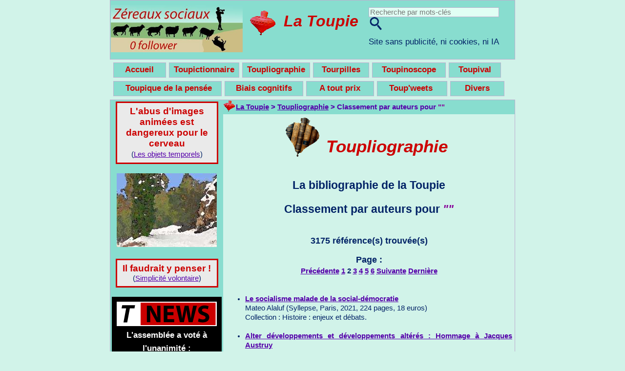

--- FILE ---
content_type: text/html
request_url: https://www.toupie.org/Bibliographie/tri_bibliographie.php?mot=&match=&modetri=2&numero=1&
body_size: 4210
content:
<!DOCTYPE HTML>
<html lang="fr">
<head>
   <meta name="viewport" content="width=device-width, initial-scale=1.0">
   <meta http-equiv="Content-Script-Type" content="text/javascript">
   <meta http-equiv="Content-Type" content="text/html; charset=UTF-8">
   <meta name="KeyWords" content="bibliographie, politique, économie, sociale, livre, ">
   <meta name="description" content="Classement par titre de la bibliographie : ">
   <title>Toupliographie. La bibliographie de la Toupie : . Classement par auteurs</title>
	<link rel="stylesheet" type="text/css" href="../Style.css">
</head>
<body leftmargin="0" marginwidth="0" topmargin="0" marginheight="0">
<a name="haut"></a>
<script language='JavaScript' src='../Menu_.js' type='text/javascript'></script>
<script language='JavaScript'  type='text/javascript'>
 function submitPage2(nameObjet)
	 {
	   var motvalue = document.forms[nameObjet].elements["mot"].value;
	   var matchradio = document.forms[nameObjet].elements["match"];
	   var matchvalue = 1;
	   for (var i=0; i<matchradio.length;i++) {
         if (matchradio[i].checked) {
            matchvalue = matchradio[i].value;
         }
      }
		var triradio = document.forms[nameObjet].elements["modetri"];
	   var trivalue = 1;
	   for (var i=0; i<triradio.length;i++) {
         if (triradio[i].checked) {
            trivalue = matchradio[i].value;
         }
      }
      var numpage = document.forms[nameObjet].elements["numpage"].value;
		 var url = 'tri_bibliographie.php?mot='+motvalue+'&modetri='+trivalue+'&match='+matchvalue+'&page='+numpage;
		 document.location= url;
	}

</script>
<form>
<table border="0" class="bandeau" cellspacing="0" cellpadding="1" width="100%"><tr>
<td width="2%"><a href="../index.html"><img src="../Accessoires/Toupie_2.gif" border="0"></a>
</td>
<td class="bandeau"><strong><a href="../index.html" title="accueil">La Toupie</a> >
 <a href="index.php" title="Accueil bibliographie">
 Toupliographie</a> > Classement par auteurs pour <span class="citation">""</span></strong>
 </td>
</tr></table></form>
<table border="0" align="center" cellpadding="2" width="100%"><tr><td>
<center>
<table border="0"><tr><td><img src="../Accessoires/Toupliographie_1.gif" width="69" height="80" valign="top"></td>
<td><br><h1>&nbsp;Toupliographie&nbsp;</h1></center></td></tr></table>
<h3>La bibliographie de la Toupie</h3>
<h3 font-style:italic; font-size:20pt;">Classement par auteurs pour <i><span class="citation">""</span></i></h3>
</center>
<br>
<center><strong><big>3175 référence(s) trouvée(s)</big></strong></center><br>
<center><strong><big>Page : <table class="">
	<tr>
			<td><a href="/Bibliographie/tri_bibliographie.php?mot=&match=&modetri=2&numero=0&" class="">Précédente</a></td>
			<td><a href="/Bibliographie/tri_bibliographie.php?mot=&match=&modetri=2&numero=0&" class="">1</a></td>
			<td>2</td>
			<td><a href="/Bibliographie/tri_bibliographie.php?mot=&match=&modetri=2&numero=2&" class="">3</a></td>
			<td><a href="/Bibliographie/tri_bibliographie.php?mot=&match=&modetri=2&numero=3&" class="">4</a></td>
			<td><a href="/Bibliographie/tri_bibliographie.php?mot=&match=&modetri=2&numero=4&" class="">5</a></td>
			<td><a href="/Bibliographie/tri_bibliographie.php?mot=&match=&modetri=2&numero=5&" class="">6</a></td>
			<td><a href="/Bibliographie/tri_bibliographie.php?mot=&match=&modetri=2&numero=2&" class="">Suivante</a></td>
			<td><a href="/Bibliographie/tri_bibliographie.php?mot=&match=&modetri=2&numero=106&" class="">Dernière</a></td>
	</tr>
</table>
</big></strong></center>
<br>


<table border="0" cellspacing="0" align="center" width="100%"><tr><td>
<ul>

<li><strong><span style="font-size:11pt;"><a href="fiche.php?idbib=2637&titre=Le socialisme malade de la social-démocratie">Le socialisme malade de la social-démocratie </a></span></strong><br>
Mateo Alaluf (Syllepse, Paris, 2021, 224 pages, 18 euros)<br>
Collection : Histoire : enjeux et débats.<br><br></li>
<li><strong><span style="font-size:11pt;"><a href="fiche.php?idbib=33&titre=Alter développements et développements altérés :">Alter développements et développements altérés : Hommage à Jacques Austruy</a></span></strong><br>
Sous la direction de Claude Albagli (L'Harmattan, Paris, 2004, 208 pages, 18 euros)<br>
Collection : Mouvements économiques et sociaux.<br><br></li>
<li><strong><span style="font-size:11pt;"><a href="fiche.php?idbib=50&titre=Après le capitalisme.">Après le capitalisme. Eléments d'économie participaliste</a></span></strong><br>
Michael Albert (Agone, Marseille, 2003, 200 pages, 16,30 euros)<br>
Collection : Contre-feux.<br><br></li>
<li><strong><span style="font-size:11pt;"><a href="fiche.php?idbib=213&titre=La presse française">La presse française </a></span></strong><br>
Pierre Albert (La Documentation française, Paris, 2004, 203 pages, 19 euros)<br>
Collection : Etudes de la documentation française. Première édition en 1997.<br><br></li>
<li><strong><span style="font-size:11pt;"><a href="fiche.php?idbib=3076&titre=Matrice :">Matrice : Aux origines de la domination masculine</a></span></strong><br>
Claire Alet (Seuil, Paris, 2024, 320 pages, 19,50 euros)<br>
<br></li>
<li><strong><span style="font-size:11pt;"><a href="fiche.php?idbib=1778&titre=Bienvenue à Webland">Bienvenue à Webland </a></span></strong><br>
Christophe Alévêque (Les Liens qui Libèrent, Paris, 2016, 224 pages, 17 euros)<br>
<br></li>
<li><strong><span style="font-size:11pt;"><a href="fiche.php?idbib=2810&titre=Accélérons !">Accélérons ! Manifeste pour une politique accélérationniste</a></span></strong><br>
Srnicek Nick et Williams Alex (Editions Adespote, 2017, 32 pages, 12 euros)<br>
<br></li>
<li><strong><span style="font-size:11pt;"><a href="fiche.php?idbib=201&titre=Internationale situationniste">Internationale situationniste </a></span></strong><br>
Guy Debord & Alii (Fayard, Paris, 1997, 706 pages, 30 euros)<br>
<br></li>
<li><strong><span style="font-size:11pt;"><a href="fiche.php?idbib=231&titre=La télévision et la guerre.">La télévision et la guerre. Déformation ou construction de la réalité</a></span></strong><br>
Patrick Charaudeau et alii (INA - De Boeck Université, Paris, 2001, 168 pages, 30,50 euros)<br>
Collection : Médias recherches.<br><br></li>
<li><strong><span style="font-size:11pt;"><a href="fiche.php?idbib=1639&titre=Autour du Tchad en guerre :">Autour du Tchad en guerre : Tractations politiques et diplomatiques 1975 - 1990</a></span></strong><br>
Ahmad Allam-Mi (L'Harmattan, Paris, 2014, 528 pages, 49,50 euros)<br>
Collection : Pour mieux connaître le Tchad.<br><br></li>
<li><strong><span style="font-size:11pt;"><a href="fiche.php?idbib=3017&titre=Comment verser de l'argent aux pauvres ?">Comment verser de l'argent aux pauvres ? Dépasser les dilemmes de la justice sociale</a></span></strong><br>
Guillaume Allègre (P.U.F., Paris, 2024, 300 pages, 18 euros)<br>
Préface de Nicolas Duvoux.<br><br></li>
<li><strong><span style="font-size:11pt;"><a href="fiche.php?idbib=2097&titre=Pour ou contre le revenu universel">Pour ou contre le revenu universel </a></span></strong><br>
Philippe Van Parijs et Guillaume Allègre (Presses Universitaires de France, Paris, 2018, 112 pages, 9,50 euros)<br>
Collection: laviedesidées.fr<br><br></li>
<li><strong><span style="font-size:11pt;"><a href="fiche.php?idbib=497&titre=Mémoires d'un communard">Mémoires d'un communard </a></span></strong><br>
Jean Allemane (La Découverte, Paris, 1981, 573 pages)<br>
Collection : Actes et mémoires du peuple.<br><br></li>
<li><strong><span style="font-size:11pt;"><a href="fiche.php?idbib=1158&titre=La haine de la parole">La haine de la parole </a></span></strong><br>
Claude Allione (Les liens qui libèrent, Paris, 2013, 318 pages, 22,90 euros)<br>
<br></li>
<li><strong><span style="font-size:11pt;"><a href="fiche.php?idbib=72&titre=La santé n'est pas une marchandise">La santé n'est pas une marchandise </a></span></strong><br>
Patrick Alloux (Editions de l'Atelier, Paris, 2003, 175 pages, 15,25 euros)<br>
Collection : Social Eco. Préface de José Bové. Avec la collaboration de Martine Masson.<br><br></li>
<li><strong><span style="font-size:11pt;"><a href="fiche.php?idbib=648&titre=Guide de la révolution non-violente ;">Guide de la révolution non-violente ; à la mémoire de Gandhi</a></span></strong><br>
Jean-Paul Alonso (Jean-Paul Alonso Editeur, 2008, 140 pages, 10 euros)<br>
<br></li>
<li><strong><span style="font-size:11pt;"><a href="fiche.php?idbib=1217&titre=Les cinq capitalismes :">Les cinq capitalismes : Diversité des systèmes économiques et sociaux dans la mondialisation</a></span></strong><br>
Bruno Amable (Le Seuil, Paris, 2005, 394 pages, 24,30 euros)<br>
Collection : Economie humaine.<br><br></li>
<li><strong><span style="font-size:11pt;"><a href="fiche.php?idbib=2675&titre=La résistible ascension du néolibéralisme.">La résistible ascension du néolibéralisme. Modernisation capitaliste et crise politique en France (1980-2020)</a></span></strong><br>
Bruno Amable (La Découverte, Paris, 2021, 368 pages, 23 euros)<br>
Traduction : Christophe Jaquet.<br><br></li>
<li><strong><span style="font-size:11pt;"><a href="fiche.php?idbib=2922&titre=Le néolibéralisme">Le néolibéralisme </a></span></strong><br>
Bruno Amable (P.U.F., Paris, 2023, 128 pages, 10 euros)<br>
Collection : Que sais-je ? n°4242<br><br></li>
<li><strong><span style="font-size:11pt;"><a href="fiche.php?idbib=2732&titre=La fabrique de l'addiction aux jeux d'argent">La fabrique de l'addiction aux jeux d'argent </a></span></strong><br>
Thomas Amadieu (Le Bord de l'eau, 33110 Lormont, 2021, 240 pages, 20 euros)<br>
<br></li>
<li><strong><span style="font-size:11pt;"><a href="fiche.php?idbib=345&titre=Le Livre noir de la pub :">Le Livre noir de la pub : Quand la communication va trop loin</a></span></strong><br>
Florence Amalou (Stock, Paris, 2001, 329 pages, 19 euros)<br>
<br></li>
<li><strong><span style="font-size:11pt;"><a href="fiche.php?idbib=1679&titre=L'homme qui ne voulait pas être roi.">L'homme qui ne voulait pas être roi. Conversations avec Jacques Delors</a></span></strong><br>
Cécile Amar (Grasset, Paris, 2016, 234 pages, 18 euros)<br>
Collection : Documents Français.<br><br></li>
<li><strong><span style="font-size:11pt;"><a href="fiche.php?idbib=54&titre=Porto Alegre.">Porto Alegre. Les voix de la démocratie</a></span></strong><br>
Estelle Granet, Association Solidariedade, Jacques Windenberger (photo), coordination de Sergio Amaral (Syllepse, Paris, 2003, 170 pages, 17,24 euros)<br>
Collection "Coyoacán".<br><br></li>
<li><strong><span style="font-size:11pt;"><a href="fiche.php?idbib=2043&titre=La nécessité d'un vrai vote blanc">La nécessité d'un vrai vote blanc </a></span></strong><br>
Albino Amato (Independently published, 2017, 123 pages, 4,75 euros)<br>
<br></li>
<li><strong><span style="font-size:11pt;"><a href="fiche.php?idbib=3112&titre=Peut-on s'opposer à l'informatisation de nos vies ?">Peut-on s'opposer à l'informatisation de nos vies ? </a></span></strong><br>
Matthieu Amiech (Editions de la lenteur, 2024, 144 pages, 10 euros)<br>
<br></li>
<li><strong><span style="font-size:11pt;"><a href="fiche.php?idbib=702&titre=Au-delà du capitalisme sénile :">Au-delà du capitalisme sénile : Pour un XXIe siècle non-américain</a></span></strong><br>
Samir Amin (Presses Universitaires de France, Paris, 2002, 224 pages)<br>
Collection : Actuel Marx Confrontation<br><br></li>
<li><strong><span style="font-size:11pt;"><a href="fiche.php?idbib=1457&titre=La belle Aude,">La belle Aude, l'aventure d'une coopérative</a></span></strong><br>
Yannick Amossé (Le Temps des Cerises, Montreuil, 2015, 122 pages, 12 euros)<br>
Collection : Le Cur à l'ouvrage.<br><br></li>
<li><strong><span style="font-size:11pt;"><a href="fiche.php?idbib=2139&titre=En quête d'Afrique(s):">En quête d'Afrique(s): Universalisme et pensée</a></span></strong><br>
Souleymane Bachir Diagne et  Jean-Loup Amselle (Albin Michel, Paris, 2018, 320 pages, 22 euros)<br>
Préface : Anthony Mangeon.<br><br></li>
<li><strong><span style="font-size:11pt;"><a href="fiche.php?idbib=607&titre=Lémergence des créatifs culturels :">Lémergence des créatifs culturels : Enquête sur les acteurs dun changement de société</a></span></strong><br>
Paul H. Ray et Sherry Anderson (Yves Michel, Paris, 2001, 512 pages, 22,11 euros)<br>
Collection : Société civile<br><br></li>
<li><strong><span style="font-size:11pt;"><a href="fiche.php?idbib=2937&titre=Intelligence artificielle, intelligence humaine :">Intelligence artificielle, intelligence humaine : la double énigme</a></span></strong><br>
Daniel Andler (Gallimard, Paris, 2023, 432 pages, 25 euros)<br>
Collection : NRF Essais.<br><br></li>


</span>
<br>
<center><strong><big>Page : <table class="">
	<tr>
			<td><a href="/Bibliographie/tri_bibliographie.php?mot=&match=&modetri=2&numero=0&" class="">Précédente</a></td>
			<td><a href="/Bibliographie/tri_bibliographie.php?mot=&match=&modetri=2&numero=0&" class="">1</a></td>
			<td>2</td>
			<td><a href="/Bibliographie/tri_bibliographie.php?mot=&match=&modetri=2&numero=2&" class="">3</a></td>
			<td><a href="/Bibliographie/tri_bibliographie.php?mot=&match=&modetri=2&numero=3&" class="">4</a></td>
			<td><a href="/Bibliographie/tri_bibliographie.php?mot=&match=&modetri=2&numero=4&" class="">5</a></td>
			<td><a href="/Bibliographie/tri_bibliographie.php?mot=&match=&modetri=2&numero=5&" class="">6</a></td>
			<td><a href="/Bibliographie/tri_bibliographie.php?mot=&match=&modetri=2&numero=2&" class="">Suivante</a></td>
			<td><a href="/Bibliographie/tri_bibliographie.php?mot=&match=&modetri=2&numero=106&" class="">Dernière</a></td>
	</tr>
</table>
</big></strong></center>
<br>

</ul>
</td></tr>
<tr><td>


<!--
<form name="biblio" action="javascript:submitPage2('biblio')" method="post" >
<table border=0 cellpadding=6 width="550">
	<tr>
		<td width="250" valign="top">
			<strong><big>Moteur de recherche</big></strong><br>
			<br>
			<input type="text" size="30" name="mot"><br>
			Si&nbsp;plusieurs&nbsp;mots,&nbsp;les&nbsp;séparer&nbsp;par&nbsp;un&nbsp;espace&nbsp;&nbsp;&nbsp;&nbsp;&nbsp;&nbsp;&nbsp;&nbsp;<br>
			 Pour la fonction OU, mettre un tiret - entre les mots <br>
			<input type="submit" name="Submit" value="Chercher"><br>
		</td>
		<td width="140"  valign="top">
			<big>&nbsp;</big><br>
			<b>Rechercher&nbsp;dans&nbsp;:</b><br>
			<input type="radio" name="match"  value ="1" checked>Titre<br>
			<input type="radio" name="match"  value ="2">Auteur<br>
			<input type="radio" name="match"  value ="3">Editeur<br>
			<input type="radio" name="match"  value ="4">Année<br>
			<input type="radio" name="match"  value ="5">Mots clés<br>
		</td>
		<td width="150" valign="top">
			<big>&nbsp;</big><br>
			<b>Tri par :</b><br>
			<input type="radio" name="modetri"  value ="1" checked>Titres<br>
			<input type="radio" name="modetri"  checked  value ="2" >Auteurs<br>
			<input type="radio" name="modetri"  value ="3" >Dates<br>
			<input type="radio" name="modetri"  value ="4" >Editeurs<br>
		</td>

	</tr>
</table>
</form>
-->

</td>
</tr>
</table>
<br>
<hr>
<center>
	<a href="../index.html">Accueil</a>
	&nbsp;&nbsp;&nbsp;
	<a href="index.php" title="Accueil bibliographie">"Toupliographie"</a>
	&nbsp;&nbsp;&nbsp;
	<a href="#haut">Haut de page</a>
	&nbsp;&nbsp;&nbsp;
	<script language='JavaScript' src='../Pied_de_page.js' type='text/javascript'></script>
<br>
<br>
</span>
</td></tr></table>
</td></form></tr></table>
</body>
</html>
